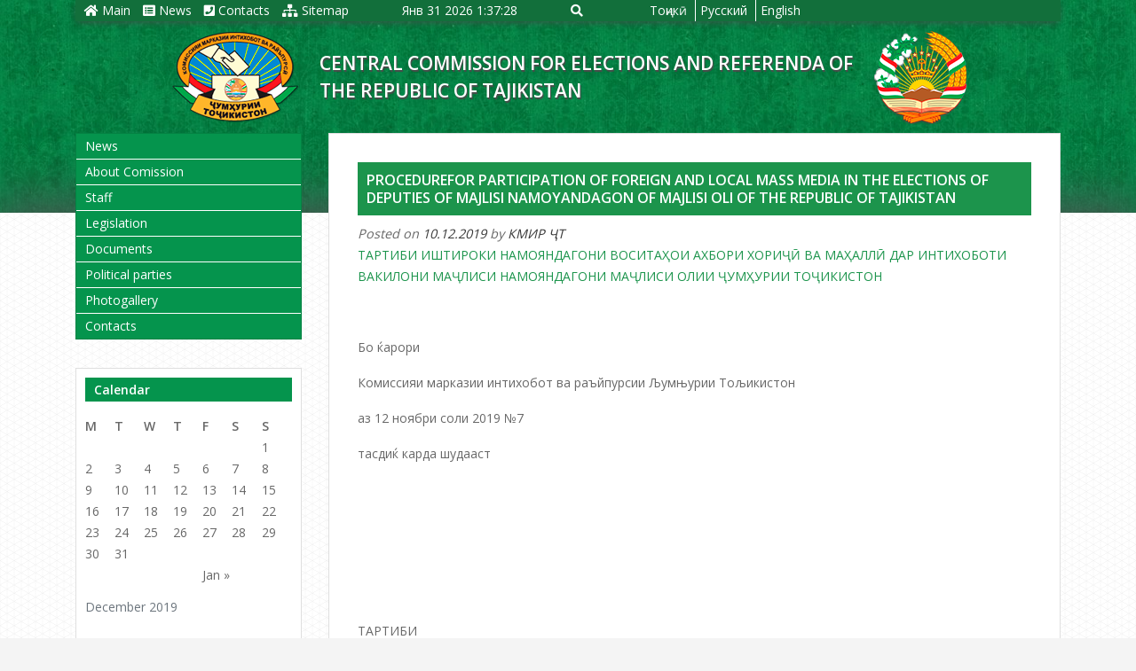

--- FILE ---
content_type: text/html; charset=UTF-8
request_url: http://kmir.tj/en/2019/12/10/tartibi-ishtiroki-namoyandagoni-vositahoi-ahbori-horiji-va-mahalli-dar-intihoboti-vakiloni-majlisi-namoyandagoni-majlisi-olii-jumhurii-tojikiston/
body_size: 15174
content:
<!doctype html>
<html lang="en-GB">
	<head>
				<meta charset="UTF-8">
		<meta name="viewport" content="width=device-width, initial-scale=1">
		<link rel="profile" href="http://gmpg.org/xfn/11">
				<title>PROCEDUREFOR PARTICIPATION OF FOREIGN AND LOCAL MASS MEDIA IN THE ELECTIONS OF DEPUTIES OF MAJLISI NAMOYANDAGON OF MAJLISI OLI OF THE REPUBLIC OF TAJIKISTAN &#8211; Central Commission for Elections and Referenda of the Republic of Tajikistan</title>
<link rel='dns-prefetch' href='//fonts.googleapis.com' />
<link rel='dns-prefetch' href='//s.w.org' />
<link rel="alternate" type="application/rss+xml" title="Central Commission for Elections and Referenda of the Republic of Tajikistan &raquo; Feed" href="http://kmir.tj/en/feed/" />
<link rel="alternate" type="application/rss+xml" title="Central Commission for Elections and Referenda of the Republic of Tajikistan &raquo; Comments Feed" href="http://kmir.tj/en/comments/feed/" />
<link rel="alternate" type="application/rss+xml" title="Central Commission for Elections and Referenda of the Republic of Tajikistan &raquo; PROCEDUREFOR PARTICIPATION OF FOREIGN AND LOCAL MASS MEDIA IN THE ELECTIONS OF DEPUTIES OF MAJLISI NAMOYANDAGON OF MAJLISI OLI OF THE REPUBLIC OF TAJIKISTAN Comments Feed" href="http://kmir.tj/en/2019/12/10/tartibi-ishtiroki-namoyandagoni-vositahoi-ahbori-horiji-va-mahalli-dar-intihoboti-vakiloni-majlisi-namoyandagoni-majlisi-olii-jumhurii-tojikiston/feed/" />
		<script type="text/javascript">
			window._wpemojiSettings = {"baseUrl":"https:\/\/s.w.org\/images\/core\/emoji\/11.2.0\/72x72\/","ext":".png","svgUrl":"https:\/\/s.w.org\/images\/core\/emoji\/11.2.0\/svg\/","svgExt":".svg","source":{"concatemoji":"http:\/\/kmir.tj\/wp-includes\/js\/wp-emoji-release.min.js?ver=5.1.19"}};
			!function(e,a,t){var n,r,o,i=a.createElement("canvas"),p=i.getContext&&i.getContext("2d");function s(e,t){var a=String.fromCharCode;p.clearRect(0,0,i.width,i.height),p.fillText(a.apply(this,e),0,0);e=i.toDataURL();return p.clearRect(0,0,i.width,i.height),p.fillText(a.apply(this,t),0,0),e===i.toDataURL()}function c(e){var t=a.createElement("script");t.src=e,t.defer=t.type="text/javascript",a.getElementsByTagName("head")[0].appendChild(t)}for(o=Array("flag","emoji"),t.supports={everything:!0,everythingExceptFlag:!0},r=0;r<o.length;r++)t.supports[o[r]]=function(e){if(!p||!p.fillText)return!1;switch(p.textBaseline="top",p.font="600 32px Arial",e){case"flag":return s([55356,56826,55356,56819],[55356,56826,8203,55356,56819])?!1:!s([55356,57332,56128,56423,56128,56418,56128,56421,56128,56430,56128,56423,56128,56447],[55356,57332,8203,56128,56423,8203,56128,56418,8203,56128,56421,8203,56128,56430,8203,56128,56423,8203,56128,56447]);case"emoji":return!s([55358,56760,9792,65039],[55358,56760,8203,9792,65039])}return!1}(o[r]),t.supports.everything=t.supports.everything&&t.supports[o[r]],"flag"!==o[r]&&(t.supports.everythingExceptFlag=t.supports.everythingExceptFlag&&t.supports[o[r]]);t.supports.everythingExceptFlag=t.supports.everythingExceptFlag&&!t.supports.flag,t.DOMReady=!1,t.readyCallback=function(){t.DOMReady=!0},t.supports.everything||(n=function(){t.readyCallback()},a.addEventListener?(a.addEventListener("DOMContentLoaded",n,!1),e.addEventListener("load",n,!1)):(e.attachEvent("onload",n),a.attachEvent("onreadystatechange",function(){"complete"===a.readyState&&t.readyCallback()})),(n=t.source||{}).concatemoji?c(n.concatemoji):n.wpemoji&&n.twemoji&&(c(n.twemoji),c(n.wpemoji)))}(window,document,window._wpemojiSettings);
		</script>
		<style type="text/css">
img.wp-smiley,
img.emoji {
	display: inline !important;
	border: none !important;
	box-shadow: none !important;
	height: 1em !important;
	width: 1em !important;
	margin: 0 .07em !important;
	vertical-align: -0.1em !important;
	background: none !important;
	padding: 0 !important;
}
</style>
	<link rel='stylesheet' id='wp-block-library-css'  href='http://kmir.tj/wp-includes/css/dist/block-library/style.min.css?ver=5.1.19' type='text/css' media='all' />
<link rel='stylesheet' id='augusta-fonts-css'  href='//fonts.googleapis.com/css?family=Open+Sans%3A400%2C600&#038;ver=5.1.19' type='text/css' media='all' />
<link rel='stylesheet' id='slicknavcss-css'  href='http://kmir.tj/public/themes/augusta/assets/css/slicknav.css?ver=v1.0.10' type='text/css' media='all' />
<link rel='stylesheet' id='font-awesome-5-css'  href='http://kmir.tj/public/themes/augusta/assets/css/fontawesome-all.css?ver=5.0.13' type='text/css' media='all' />
<link rel='stylesheet' id='bootstrap-4-css'  href='http://kmir.tj/public/themes/augusta/assets/css/bootstrap.css?ver=v4.1.1' type='text/css' media='all' />
<link rel='stylesheet' id='augusta-style-css'  href='http://kmir.tj/public/themes/augusta-child/style.css?ver=v1.0.0' type='text/css' media='all' />
<link rel='stylesheet' id='date-time-widget-styles-css'  href='http://kmir.tj/public/plugins/date-and-time-widget/css/widget.css?ver=5.1.19' type='text/css' media='all' />
<!--n2css--><script type='text/javascript' src='http://kmir.tj/wp-includes/js/jquery/jquery.js?ver=1.12.4'></script>
<script type='text/javascript' src='http://kmir.tj/wp-includes/js/jquery/jquery-migrate.min.js?ver=1.4.1'></script>
<script type='text/javascript' src='http://kmir.tj/public/themes/augusta-child/js/custom_script.js?ver=5.1.19'></script>
<script type='text/javascript' src='http://kmir.tj/public/plugins/date-and-time-widget/js/widget.js?ver=5.1.19'></script>
<link rel='https://api.w.org/' href='http://kmir.tj/wp-json/' />
<link rel="EditURI" type="application/rsd+xml" title="RSD" href="http://kmir.tj/xmlrpc.php?rsd" />
<link rel="wlwmanifest" type="application/wlwmanifest+xml" href="http://kmir.tj/wp-includes/wlwmanifest.xml" /> 
<link rel='next' title='PROCEDURE  FOR PARTICIPATION OF INTERNATIONAL OBSERVERS IN THE ELECTIONS OF DEPUTIES OF MAJLISI NAMOYANDAGON OF MAJLISI OLI OF THE REPUBLIC OF TAJIKISTAN' href='http://kmir.tj/en/2025/01/10/procedure-for-participation-of-international-observers-in-the-elections-of-deputies-of-majlisi-namoyandagon-of-majlisi-oli-of-the-republic-of-tajikistan/' />
<meta name="generator" content="WordPress 5.1.19" />
<link rel="canonical" href="http://kmir.tj/en/2019/12/10/tartibi-ishtiroki-namoyandagoni-vositahoi-ahbori-horiji-va-mahalli-dar-intihoboti-vakiloni-majlisi-namoyandagoni-majlisi-olii-jumhurii-tojikiston/" />
<link rel='shortlink' href='http://kmir.tj/?p=555' />
<link rel="alternate" type="application/json+oembed" href="http://kmir.tj/wp-json/oembed/1.0/embed?url=http%3A%2F%2Fkmir.tj%2Fen%2F2019%2F12%2F10%2Ftartibi-ishtiroki-namoyandagoni-vositahoi-ahbori-horiji-va-mahalli-dar-intihoboti-vakiloni-majlisi-namoyandagoni-majlisi-olii-jumhurii-tojikiston%2F" />
<link rel="alternate" type="text/xml+oembed" href="http://kmir.tj/wp-json/oembed/1.0/embed?url=http%3A%2F%2Fkmir.tj%2Fen%2F2019%2F12%2F10%2Ftartibi-ishtiroki-namoyandagoni-vositahoi-ahbori-horiji-va-mahalli-dar-intihoboti-vakiloni-majlisi-namoyandagoni-majlisi-olii-jumhurii-tojikiston%2F&#038;format=xml" />
<!-- Analytics by WP-Statistics v12.6 - https://wp-statistics.com/ -->
<link rel="pingback" href="http://kmir.tj/xmlrpc.php"><style type="text/css" id="custom-background-css">
body.custom-background { background-image: url("http://kmir.tj/public/uploads/theme/bg-pattern-light.png"); background-position: left top; background-size: auto; background-repeat: repeat; background-attachment: scroll; }
</style>
	<link rel="icon" href="http://kmir.tj/public/uploads/theme/kmir-logo-150x130.png" sizes="32x32" />
<link rel="icon" href="http://kmir.tj/public/uploads/theme/kmir-logo.png" sizes="192x192" />
<link rel="apple-touch-icon-precomposed" href="http://kmir.tj/public/uploads/theme/kmir-logo.png" />
<meta name="msapplication-TileImage" content="http://kmir.tj/public/uploads/theme/kmir-logo.png" />
	</head>

	<body class="post-template-default single single-post postid-555 single-format-standard custom-background wp-custom-logo locale-en-gb">
				<div id="page" class="site">

						
            <header id="masthead" class="site-header">
                <div class="container">
					<aside id="header-right" class="header-widget-area">
						<section id="nav_menu-8" class="widget widget_nav_menu"><div class="menu-footer-menu-en-container"><ul id="menu-footer-menu-en" class="menu"><li id="menu-item-442" class="menu-item menu-item-type-post_type menu-item-object-page menu-item-home menu-item-442"><a href="http://kmir.tj/en/main/"><i class="fa fa-home" aria-hidden="true"></i> Main</a></li>
<li id="menu-item-443" class="menu-item menu-item-type-post_type menu-item-object-page current_page_parent menu-item-443"><a href="http://kmir.tj/en/news/"><i class="fa fa-list-alt" aria-hidden="true"></i> News</a></li>
<li id="menu-item-441" class="menu-item menu-item-type-post_type menu-item-object-page menu-item-441"><a href="http://kmir.tj/en/contacts/"><i class="fa fa-phone-square" aria-hidden="true"></i> Contacts</a></li>
<li id="menu-item-444" class="menu-item menu-item-type-post_type menu-item-object-page menu-item-444"><a href="http://kmir.tj/en/sitemap/"><i class="fa fa-sitemap" aria-hidden="true"></i> Sitemap</a></li>
</ul></div></section><section id="date-time-2" class="widget widget_date_time"><!-- This file is used to markup the public-facing widget. -->
<div id="date-time" class="date-time" style="color: #ffffff;
  background-color: transparent;
  font-family: inherit;
  font-size: 14px;">
  <div class="date"></div>
  <div class="time"></div>
</div>

<script type="text/javascript">
  update('date-time-2',
    '24-hour-seconds',
    'medium',
	'en',);
</script></section><section id="search-2" class="widget widget_search"><i id="search-icon" class="fa fa-search" aria-hidden="true"></i>
<form role="search" method="get" class="searchform augusta-searchform" action="http://kmir.tj/en/">
	<input type="text" class="s form-control" name="s" placeholder="Search Here&hellip;" value="" >
</form>
</section><section id="polylang-2" class="widget widget_polylang"><ul>
	<li class="lang-item lang-item-2 lang-item-tj lang-item-first no-translation"><a lang="tj-TJ" hreflang="tj-TJ" href="http://kmir.tj/">Тоҷикӣ</a></li>
	<li class="lang-item lang-item-5 lang-item-ru no-translation"><a lang="ru-RU" hreflang="ru-RU" href="http://kmir.tj/ru/glavnaya/">Русский</a></li>
	<li class="lang-item lang-item-9 lang-item-en current-lang"><a lang="en-GB" hreflang="en-GB" href="http://kmir.tj/en/2019/12/10/tartibi-ishtiroki-namoyandagoni-vositahoi-ahbori-horiji-va-mahalli-dar-intihoboti-vakiloni-majlisi-namoyandagoni-majlisi-olii-jumhurii-tojikiston/">English</a></li>
</ul>
</section>					</aside><!-- #secondary -->
					
					<div class="site-branding">
						<div class="site-branding-inner">
							<a href="http://kmir.tj/en/main/" class="custom-logo-link" rel="home" itemprop="url"><img width="928" height="106" src="http://kmir.tj/public/uploads/theme/header-bg.png" class="custom-logo" alt="Central Commission for Elections and Referenda of the Republic of Tajikistan" itemprop="logo" srcset="http://kmir.tj/public/uploads/theme/header-bg.png 928w, http://kmir.tj/public/uploads/theme/header-bg-300x34.png 300w, http://kmir.tj/public/uploads/theme/header-bg-768x88.png 768w" sizes="(max-width: 928px) 100vw, 928px" /></a>								<h2 class="site-title"><a href="http://kmir.tj/en/main/" rel="home">Central Commission for Elections and Referenda of the Republic of Tajikistan</a></h2>
														</div>
					</div>
					<!-- .site-branding col-md-3 -->
                </div>
                <!-- /.container -->

            </header><!-- #masthead -->

            
			
			<div id="content" class="site-content">


<div class="container">
	<div class="row">
					<div id="primary" class="content-area col-md-9">
					<main id="main" class="site-main">

			
<article id="post-555" class="augusta-article post-555 post type-post status-publish format-standard hentry category-legal-normative-acts">

	
	
	<header class="entry-header">
		<h1 class="entry-title singular-title">PROCEDUREFOR PARTICIPATION OF FOREIGN AND LOCAL MASS MEDIA IN THE ELECTIONS OF DEPUTIES OF MAJLISI NAMOYANDAGON OF MAJLISI OLI OF THE REPUBLIC OF TAJIKISTAN</h1>			<div class="entry-meta">
				<span class="posted-on">Posted on <a href="http://kmir.tj/en/2019/12/10/tartibi-ishtiroki-namoyandagoni-vositahoi-ahbori-horiji-va-mahalli-dar-intihoboti-vakiloni-majlisi-namoyandagoni-majlisi-olii-jumhurii-tojikiston/" rel="bookmark"><time class="entry-date published" datetime="2019-12-10T16:38:20+05:00">10.12.2019</time><time class="updated" datetime="2019-12-10T16:39:39+05:00">10.12.2019</time></a></span><span class="byline"> by <span class="author vcard"><a class="url fn n" href="http://kmir.tj/en/author/kumita/">КМИР ҶТ</a></span></span>			</div><!-- .entry-meta -->
			</header><!-- .entry-header -->

			<div class="entry-content">
			<p><a href="http://kmir.tj/public/uploads/2019/12/TARTIB-VAO.doc">ТАРТИБИ ИШТИРОКИ НАМОЯНДАГОНИ ВОСИТАҲОИ АХБОРИ ХОРИҶӢ ВА МАҲАЛЛӢ ДАР ИНТИХОБОТИ ВАКИЛОНИ МАҶЛИСИ НАМОЯНДАГОНИ МАҶЛИСИ ОЛИИ ҶУМҲУРИИ ТОҶИКИСТОН</a></p>
<p>&nbsp;</p>
<p>Бо ќарори</p>
<p>Комиссияи марказии интихобот ва раъйпурсии Љумњурии Тољикистон</p>
<p>аз 12 ноябри соли 2019 №7</p>
<p>тасдиќ карда шудааст</p>
<p>&nbsp;</p>
<p><strong> </strong></p>
<p><strong> </strong></p>
<p><strong> </strong></p>
<p>ТАРТИБИ</p>
<p>ИШТИРОКИ НАМОЯНДАГОНИ ВОСИТАЊОИ АХБОРИ ХОРИЉЇ</p>
<p>ВА МАЊАЛЛЇ ДАР ИНТИХОБОТИ ВАКИЛОНИ МАЉЛИСИ НАМОЯНДАГОНИ МАЉЛИСИ ОЛИИ ЉУМЊУРИИ ТОЉИКИСТОН</p>
<p>&nbsp;</p>
<p>&nbsp;</p>
<ol>
<li>I. МУЌАРРАРОТИ УМУМЇ</li>
<li>Тартиби иштироки намояндагони воситањои ахбори хориљї ва мањаллї дар интихоботи вакилони Маљлиси намояндагони Маљлиси Олии Љумњурии Тољикистон (минбаъд – њамин Тартиб) мутобиќи моддањои 8 ва 12 Ќонуни конститутсионии Љумњурии Тољикистон «Дар бораи интихоботи Маљлиси Олии Љумњурии Тољикистон», ќонунњои Љумњурии Тољикистон «Дар бораи матбуоти даврї ва дигар воситањои ахбори омма», «Дар бораи телевизион ва радиошунавонї», бо назардошти талаботи Конвенсия «Дар бораи стандартњои интихоботи демократї, њуќуќ ва озодињои интихоботї дар давлатњои иштирокчии Иттињоди Давлатњои Мустаќил», ки бо Ќарори Маљлиси намояндагони Маљлиси Олии Љумњурии Тољикистон аз 8 октябри соли 2003, № 918 ба тасвиб расидааст ва Њуљљати љаласаи Копенњаген оид ба омилњои инсонии Шўрои амният ва њамкорї дар Аврупо (ШАЊА), ки 29 июни соли 1990 ќабул шудааст, тањия гардида, тартиби иштироки намояндагони воситањои ахбори хориљї ва мањаллиро дар интихоботи вакилони Маљлиси намояндагони Маљлиси Олии Љумњурии Тољикистон муќаррар мекунад.</li>
<li>Намояндагони воситањои ахбори хориљї ва мањаллї фаъолияти худро љињати расонидани иттилоот ба ањолї дар бораи интихоботи вакилони Маљлиси намояндагони Маљлиси Олии Љумњурии Тољикистон дар доираи Конститутсияи Љумњурии Тољикистон, ќонунгузории Љумњурии Тољикистон, дигар санадњои њуќуќии байналмилалие, ки Љумњурии Тољикистон онњоро эътироф кардааст ва њамин Тартиб анљом медињанд.</li>
<li>Намояндагони воситањои ахбори хориљї ва мањаллї дар интихоботи вакилони Маљлиси намояндагони Маљлиси Олии Љумњурии Тољикистон уњдадоранд, ки Конститутсияи Љумњурии Тољикистон ва дигар санадњои меъёрии њуќуќии Љумњурии Тољикистонро эњтиром ва риоя намоянд.</li>
</ol>
<p>&nbsp;</p>
<ol>
<li>II. БАЌАЙДГИРИИ НАМОЯНДАГОНИ ВОСИТАЊОИ АХБОРИ</li>
</ol>
<p>ХОРИЉЇ ВА МАЊАЛЛЇ ДАР ИНТИХОБОТИ ВАКИЛОНИ МАЉЛИСИ НАМОЯНДАГОНИ МАЉЛИСИ ОЛИИ ЉУМЊУРИИ</p>
<p>ТОЉИКИСТОН</p>
<ol start="4">
<li>Намояндагони воситањои ахбори хориљї барои амалӣ намудани фаъолият дар раванди интихобот бояд њуљљатњои зеринро барои баќайдгирї ба Комиссияи марказии интихобот ва раъйпурсии Љумњурии Тољикистон пешнињод намоянд:</li>
</ol>
<p>&#8211; мактуби намояндагии воситањои ахбори хориљї дар Љумњурии Тољикистон;</p>
<p>&#8211; нусхаи шиноснома ва шањодатномаи намояндаи воситаи ахбори хориљї;</p>
<p>&#8211; нусхаи њуљљате, ки дар Љумњурии Тољикистон аккредитатсия шудани воситаи ахбори хориљї ва намояндагони онро тасдиќ мекунад.</p>
<ol start="5">
<li>Намояндагони воситањои ахбори мањаллї барои амалӣ намудани фаъолият дар раванди интихобот бояд њуљљатњои зеринро барои баќайдгирї ба Комиссияи марказии интихобот ва раъйпурсии Љумњурии Тољикистон ва комиссияњои њавзавии интихобот оид ба интихоботи вакилони Маљлиси намояндагони Маљлиси Олии Љумњурии Тољикистон пешнињод намоянд:</li>
</ol>
<p>&#8211; дархости воситаи ахбори мањаллї;</p>
<p>&#8211; нусхаи њуљљати тасдиќкунандаи шахсият ва шањодатномаи намояндаи воситаи ахбори мањаллї;</p>
<p>&#8211; нусхаи иљозатномаи маќомоти ваколатдори давлатї, ки барои фаъолият кардани воситаи ахбори мањаллї дода шудааст.</p>
<ol start="6">
<li>Воситаи ахбори мањаллии љумњуриявї њуљљатњоро барои баќайдгирии намояндагони худ ба Комиссияи марказии интихобот ва раъйпурсии Љумњурии Тољикистон ва воситаи ахбори мањаллии дар вилоят ва шањру ноњияњо фаъолиятбаранда њуљчатњоро барои баќайдгирии намояндаи худ ба комиссияњои њавзавии интихобот оид ба интихоботи вакилони Маљлиси намояндагони Маљлиси Олии Љумњурии Тољикистон пешнињод менамоянд.</li>
<li>Аз рўи натиљаи санљиши њуљљатњои пешнињодгардида ба намояндагони воситаи ахбори хориљї ва мањаллї шањодатномаи шакли муќаррарнамудаи Комиссияи марказии интихобот ва раъйпурсии Љумњурии Тољикистон дода мешавад.</li>
</ol>
<p><strong> </strong></p>
<p>III. ФАЪОЛИЯТИ НАМОЯНДАГОНИ ВОСИТАЊОИ АХБОРИ ХОРИЉЇ ВА МАЊАЛЛЇ ДАР ИНТИХОБОТИ ВАКИЛОНИ МАЉЛИСИ НАМОЯНДАГОНИ МАЉЛИСИ ОЛИИ ЉУМЊУРИИ ТОЉИКИСТОН</p>
<ol start="8">
<li>Дар воситањои ахбори омма интишори маълумоти дорои сирри давлатї ё сирри дигари бо ќонун њифзшаванда, маълумоти бардурўѓ, ки шаъну эътибори номзад ба вакилии Маљлиси намояндагони Маљлиси Олии Љумњурии Тољикистонро паст мезанад, манъ аст.</li>
<li>Дахолати намояндагони воситањои ахбори омма ба кори комиссияњои интихоботї оид ба интихоботи вакилони Маљлиси намояндагони Маљлиси Олии Љумњурии Тољикистон манъ аст.</li>
<li>Бо талаби аъзои комиссияи интихоботї оид ба интихоботи вакилони Маљлиси намояндагони Маљлиси Олии Љумњурии Тољикистон намояндагони воситањои ахбори омма њуљљати тасдиќкунандаи шахсият ва намояндагиашонро аз воситањои ахбори омма пешнињод менамоянд.</li>
<li>Намояндагони воситањои ахбори омма њуќуќ доранд:</li>
</ol>
<p>&#8211; дар љаласањои Комиссияи марказии интихобот ва раъйпурсии Љумњурии Тољикистон, комиссияњои интихоботї оид ба интихоботи вакилони Маљлиси намояндагони Маљлиси Олии Љумњурии Тољикистон иштирок намуда, инъикоси фаъолияти онњоро таъмин созанд;</p>
<p>&#8211; дар маъракањои оммавии таблиѓотї иштирок карда, љараёни гузаронидани онњоро дар воситањои ахбори омма инъикос намоянд;</p>
<p>&#8211; дар участкањои интихоботї, бинои овоздињї, аз љумла њангоми овоздињї, њисоби овозњои интихобкунандагон, муќаррар намудани натиљањои овоздињї ва интихобот њузур дошта бошанд;</p>
<p>&#8211; бо натиљаи баррасии арзу шикоятњо вобаста ба вайрон кардани ќонунгузории интихобот шинос шаванд;</p>
<p>&#8211; ба намояндагони комиссияњои интихобот, бе дахолат ба кори онњо, оид ба мушоњидањои худ иттилоъ дињанд;</p>
<p>&#8211; баъди ба анљом расидани овоздињї аќидаи худро оид ба омодагї ва баргузории интихобот ошкоро изњор намоянд.</p>
<ol start="12">
<li>Намояндагони воситањои ахбори омма њуќуќ надоранд:</li>
</ol>
<p>&#8211; њангоме ки интихобкунандагон дар бюллетенњои интихоботї ќайдњои худро мегузоранд, дар њуљраи овоздињї њозир бошанд;</p>
<p>&#8211; дар рўзи интихобот ба интихобкунандагон таъсир расонанд, ягон хел мавод ё адабиёти таблиѓотиро пањн намоянд;</p>
<p>&#8211; дар љараёни баргузории овоздињї нисбат ба њизбњои сиёсї, номзадњо ба вакилии Маљлиси намояндагони Маљлиси Олии Љумњурии Тољикистон афзалиятеро баён намоянд;</p>
<p>&#8211; аз интихобкунандагон ба тарафдории кї овоз додани онњоро пурсанд;</p>
<p>&#8211; ба интихобкунандагон бюллетенњои  интихоботиро супоранд;</p>
<p>&#8211; бо хоњиши интихобкунанда барои гирифтани бюллетен имзо гузоранд;</p>
<p>&#8211; амале содир намоянд, ки махфї будани овоздињиро халалдор созад;</p>
<p>&#8211; дар њисоби бюллетенњо, ки аз тарафи аъзои комиссияи участкавии интихобот анљом дода мешавад, бевосита иштирок намоянд;</p>
<p>&#8211; амале содир намоянд, ки ба кори комиссияи интихоботї монеъ шавад;</p>
<p>&#8211; дар ќабули ќарори комиссияи дахлдори интихоботї иштирок намоянд.</p>
<p><strong> </strong></p>
<p>&nbsp;</p>
<ol>
<li>IV. МУЌАРРАРОТИ ХОТИМАВЇ</li>
<li>Њангоми гузаронидани фаъолияти таблиѓотї суиистифода аз озодии сухан ва озодии воситањои ахбори омма, аз љумла даъвати зўран ба даст овардани њокимият, зўран таѓйир додани сохти конститутсионї ва вайрон кардани тамомияти арзии давлат, даъватњои ба таблиѓи љанг нигаронидашуда, амалњои дигари террористї ё зўроварї, ки њисси бадбинии иљтимої, нажодї, миллї, этникї ва диниро ба миён меоранд, манъ аст.</li>
</ol>
<p><strong> </strong></p>
<p><strong> </strong></p>
<p><strong> </strong></p>
<p><strong> </strong></p>
<p><strong> </strong></p>
<p><strong> </strong></p>
<p><strong> </strong></p>
<p><strong> </strong></p>
<p><strong> </strong></p>
<p><strong> </strong></p>
<p><strong> </strong></p>
<p><strong> </strong></p>
<p><strong> </strong></p>
<p><strong> </strong></p>
<p><strong> </strong></p>
<p><strong> </strong></p>
<p><strong> </strong></p>
<p><strong> </strong></p>
<p><strong> </strong></p>
<p><strong> </strong></p>
<p><strong> </strong></p>
<p><strong> </strong></p>
<p><strong> </strong></p>
<p><strong> </strong></p>
<p><strong> </strong></p>
<p><strong> </strong></p>
<p><strong> </strong></p>
<p><strong> </strong></p>
<p><strong> </strong></p>
<p><strong> </strong></p>
<p><strong> </strong></p>
<p><strong> </strong></p>
<p><strong> </strong></p>
<p><strong> </strong></p>
<p><strong> </strong></p>
<p><strong> </strong></p>
<p><strong> </strong></p>
<p><strong> </strong></p>
<p>Утвержден</p>
<p>постановлением Центральной комиссии по выборам и референдумам  Республики Таджикистан</p>
<p>от 12 ноября 2019 года № 7</p>
<p>&nbsp;</p>
<p>&nbsp;</p>
<p>ПОРЯДОК</p>
<p>УЧАСТИЯ ПРЕДСТАВИТЕЛЕЙ ЗАРУБЕЖНЫХ И МЕСТНЫХ СРЕДСТВ  МАССОВОЙ  ИНФОРМАЦИИ НА ВЫБОРАХ ДЕПУТАТОВ МАДЖЛИСИ НАМОЯНДАГОН МАДЖЛИСИ ОЛИ РЕСПУБЛИКИ ТАДЖИКИСТАН</p>
<p>&nbsp;</p>
<ol>
<li>I. ОБЩИЕ ПОЛОЖЕНИЯ</li>
<li>Порядок участия представителей зарубежных и местных средств массовой информации на выборах депутатов Маджлиси намояндагон Маджлиси Оли Республики Таджикистан (далее – настоящий Порядок) составлен в соответствии со статьями 8 и 12 Конституционного закона Республики Таджикистан «О выборах Маджлиси Оли Республики Таджикистан», законами Республики Таджикистан «О периодической печати и других средствах массовой информации», «О телевидении и радиовещании», с учетом требований Конвенции «О стандартах демократических выборов, избирательных прав и свобод в государствах-участниках Содружества Независимых Государств», ратифицированной Постановлением Маджлиси намояндагон Маджлиси Оли Республики Таджикистан от 8 октября 2003 года, № 918 и Документа Копенгагенского совещания по человеческим измерениям Совета по безопасности и сотрудничеству в Европе (СБСЕ), принятого 29 июня 1990 года, и устанавливает порядок участия представителей зарубежных и местных средств массовой информации на выборах депутатов Маджлиси намояндагон Маджлиси Оли Республики Таджикистан.</li>
<li>Представители зарубежных и местных средств массовой информации осуществляют свою деятельность по информированию населения о выборах депутатов Маджлиси намояндагон Маджлиси Оли Республики Таджикистан в рамках Конституции Республики Таджикистан, законодательства Республики Таджикистан, других международных правовых актов, признанных Республикой Таджикистан и настоящего Порядка.</li>
<li>Представители зарубежных и местных средств массовой информации на выборах депутатов Маджлиси намояндагон Маджлиси Оли Республики Таджикистан обязаны уважать и соблюдать Конституцию Республики Таджикистан и другие нормативные правовые акты Республики Таджикистан.</li>
</ol>
<p>&nbsp;</p>
<ol>
<li>II. РЕГИСТРАЦИЯ ПРЕДСТАВИТЕЛЕЙ ЗАРУБЕЖНЫХ И МЕСТНЫХ СРЕДСТВ ИНФОРМАЦИИ НА ВЫБОРАХ</li>
</ol>
<p>ДЕПУТАТОВ  МАДЖЛИСИ НАМОЯНДАГОН МАДЖЛИСИ</p>
<p>ОЛИ  РЕСПУБЛИКИ ТАДЖИКИСТАН</p>
<ol start="4">
<li>Представители зарубежных средств информации для осуществления деятельности в процессе выборов должны представить Центральной комиссии по выборам и референдумам Республики Таджикистан следующие документы:</li>
</ol>
<p>&#8211; письмо представительства зарубежных средств массовой информации в Республике Таджикистан;</p>
<p>&#8211; копию паспорта и удостоверения представителя зарубежного средства информации;</p>
<p>&#8211; копию документа, подтверждающего аккредитацию зарубежного средства информации и его представителей.</p>
<ol start="5">
<li>Представители местных средств информации для осуществления деятельности в процессе выборов должны представить в Центральную комиссию по выборам и референдумам Республики Таджикистан и в окружные избирательные комиссии по выборам депутатов Маджлиси намояндагон Маджлиси Оли Республики Таджикистан следующие документы:</li>
</ol>
<p>&#8211; заявку местного средства информации;</p>
<p>&#8211; копию документа, подтверждающего личность, и удостоверения представителя местного средства информации;</p>
<p>&#8211; копию лицензии уполномоченного государственного органа, выданной для функционирования местного средства информации.</p>
<ol start="6">
<li>Республиканское средство массовой информации представляет документы для регистрации своих представителей в Центральную комиссию по выборам и референдумам Республики Таджикистан, а местные средства массовой информации, функционирующие в областях, городах и районах, представляют документы для регистрации своих представителей в окружные избирательные комиссии по выборам депутатов Маджлиси намояндагон Маджлиси Оли Республики Таджикистан.</li>
<li>По результатам проверки представленных документов представителям зарубежных и местных средств массовой информации выдаётся удостоверение установленной Центральной комиссией по выборам и референдумам Республики Таджикистан формы.</li>
</ol>
<p>&nbsp;</p>
<p>III. ДЕЯТЕЛЬНОСТЬ ПРЕДСТАВИТЕЛЕЙ ЗАРУБЕЖНЫХ И МЕСТНЫХ СРЕДСТВ ИНФОРМАЦИИ НА ВЫБОРАХ ДЕПУТАТОВ МАДЖЛИСИ НАМОЯНДАГОН МАДЖЛИСИ ОЛИ РЕСПУБЛИКИ ТАДЖИКИСТАН</p>
<ol start="8">
<li>Запрещается распространение в средствах массовой информации сведений, содержащих государственную тайну или иную охраняемую законом тайну, неверных сведений, порочащих честь и достоинство кандидатов в депутаты Маджлиси намояндагон Маджлиси Оли Республики Таджикистан.</li>
<li>Запрещается вмешательство представителей средств массовой информации в работу избирательных комиссий по выборам депутатов Маджлиси намояндагон Маджлиси Оли Республики Таджикистан.</li>
<li>По требованию членов избирательной комиссии по выборам депутатов Маджлиси намояндагон Маджлиси Оли Республики Таджикистан представители средств массовой информации предъявляют документ, удостоверяющий их личность и представительства от средств массовой информации.</li>
<li>Представители средств массовой информации имеют право:</li>
</ol>
<p>&#8211; присутствовать на заседаниях Центральной комиссии по выборам и референдумам Республики Таджикистан, избирательных комиссий по выборам депутатов Маджлиси намояндагон Маджлиси Оли Республики Таджикистан и обеспечить отражение их деятельности;</p>
<p>&#8211; присутствовать на публичных агитационных мероприятиях, освещать в средствах массовой информации ход их проведения;</p>
<p>&#8211; присутствовать в избирательных участках и помещениях для голосования, в том числе при голосовании, подсчете голосов избирателей,  определении  итогов голосования и выборов;</p>
<p>&#8211; ознакомиться с результатами рассмотрения жалоб и заявлений относительно нарушения избирательного законодательства;</p>
<p>&#8211; информировать представителей избирательных комиссий о своих наблюдениях, не вмешиваясь в их работу;</p>
<p>&#8211; свободно высказывать своё мнение о подготовке и проведении выборов после завершения голосования.</p>
<ol start="12">
<li>Представители средств массовой информации не имеют права:</li>
</ol>
<p>&#8211; находиться в кабине для голосования во время внесения избирателем отметок в избирательные бюллетени;</p>
<p>&#8211; в день выборов воздействовать на избирателей, распространять любую пропагандистскую продукцию или литературу;</p>
<p>&#8211; заявлять о преимуществе политических партий, кандидатов в депутаты Маджлиси намояндагон Маджлиси Оли Республики Таджикистан в процессе проведения голосования;</p>
<p>&#8211; спрашивать у избирателей за кого они будут голосовать;</p>
<p>&#8211; выдавать избирателям бюллетени голосования;</p>
<p>&#8211; расписываться по просьбе избирателя при получении бюллетеня;</p>
<p>&#8211; совершать какое-либо действие, мешающее тайне голосования;</p>
<p>&#8211; участвовать непосредственно в подсчете бюллетеней, производимом членами избирательной комиссии;</p>
<p>&#8211; совершать какое-либо действие, препятствующее работе избирательной комиссии;</p>
<p>&#8211; участвовать при принятии решения соответствующей избирательной комиссией.</p>
<p>&nbsp;</p>
<p><strong> </strong></p>
<ol>
<li>IV. ЗАКЛЮЧИТЕЛЬНЫЕ УСТАНОВКИ</li>
<li>При ведении агитационной деятельности запрещается злоупотребление свободой слова и свободой средств массовой информации, в том числе призыв к насильственному захвату власти, насильственному изменению конституционного строя и нарушению территориальной целостности государства, призывы, направленные на пропаганду войны, других террористических или насильственных действий, порождающих социальную, расовую, национальную, этническую и религиозную ненависть.</li>
</ol>
<p>&nbsp;</p>
<p><strong> </strong></p>
<p><strong> </strong></p>
<p><strong> </strong></p>
<p><strong> </strong></p>
<p><strong> </strong></p>
<p><strong> </strong></p>
<p><strong> </strong></p>
<p><strong> </strong></p>
<p><strong> </strong></p>
<p><strong> </strong></p>
<p><strong> </strong></p>
<p><strong> </strong></p>
<p><strong> </strong></p>
<p><strong> </strong></p>
<p><strong> </strong></p>
<p><strong> </strong></p>
<p><strong> </strong></p>
<p><strong> </strong></p>
<p><strong> </strong></p>
<p><strong> </strong></p>
<p><strong> </strong></p>
<p><strong> </strong></p>
<p><strong> </strong></p>
<p><strong> </strong></p>
<p><strong> </strong></p>
<p><strong> </strong></p>
<p><strong> </strong></p>
<p><strong> </strong></p>
<p><strong> </strong></p>
<p><strong> </strong></p>
<p><strong> </strong></p>
<p><strong> </strong></p>
<p><strong> </strong></p>
<p><strong> </strong></p>
<p><strong> </strong></p>
<p><strong> </strong></p>
<p>Approved by the Decision №7 of the Central Commission for Elections and Referenda of the Republic of Tajikistan</p>
<p>November 12, 2019</p>
<p>&nbsp;</p>
<p>&nbsp;</p>
<p>PROCEDURE</p>
<p>FOR PARTICIPATION OF FOREIGN AND LOCAL MASS MEDIA IN THE ELECTIONS OF DEPUTIES OF MAJLISI NAMOYANDAGON OF MAJLISI OLI OF THE REPUBLIC OF TAJIKISTAN</p>
<p>&nbsp;</p>
<p>&nbsp;</p>
<p>&nbsp;</p>
<ol>
<li>GENERAL PROVISIONS</li>
<li>ThisProcedure for Participation of Foreign and Local Mass Media in the Elections of Deputies of Majlisi Namoyandagon of Majlisi Oli of the Republic of Tajikistan (hereinafter referred to as – This Procedure) is designedin accordance with Articles8 and12 of the ConstitutionalLaw of the Republicof Tajikistan “On the elections of Majlisi Oli of theRepublic of Tajikistan”, the laws of the Republicof Tajikistan “On the Press and Other Mass Media,” “On Television and Radio”, subject to the requirementsof the Convention“OnStandards of DemocraticElections, Electoral Rightsand Freedomsin the member statesof the Commonwealthof Independent States”, ratified by Resolution №918 ofMajlisi Namoyandagon Majlisi Oliof the Republicof Tajikistan onOctober 8, 2003, andDocument of the CopenhagenMeeting on the Human Dimensionsof the Councilfor Security and Cooperation in Europe(CSCE) adopted on June 29, 1990, and establishes a procedure for the participationof the mediain the electionsof Majlisi Namoyandagon of Majlisi Oli of the Republic of Tajikistan.</li>
<li>The mass information and telecommunications media are called upon to keep the population informed about the elections of Majlisi Namoyandagon of Majlisi Oli of the Republic of Tajikistan within the framework of the constitution of the Republic of Tajikistan, laws of the Republic of Tajikistan, other international documents ratified by the Republic of Tajikistan and this Procedure.</li>
<li>Representatives of foreign and local mass media shall respect and abide by the Constitution of the Republic of Tajikistan and other normative legal acts of the Republic of Tajikistan.</li>
</ol>
<p>&nbsp;</p>
<p>&nbsp;</p>
<p>&nbsp;</p>
<p>&nbsp;</p>
<p>&nbsp;</p>
<p>&nbsp;</p>
<ol>
<li>ACCREDITATION OF REPRESENTATIVES OF FOREIGN</li>
</ol>
<p>AND LOCAL MASS MEDIA IN THE ELECTIONS OF DEPUTIES</p>
<p>OF MAJLISI NAMOYANDAGON OF MAJLISI OLI OF THE</p>
<p>REPUBLIC OF TAJIKISTAN</p>
<ol start="4">
<li>Representatives of foreign and local mass media shall submit the following documents to the Central Commission for Elections and Referenda of the Republic of Tajikistan to carry out their activity during the elections:</li>
</ol>
<p>&#8211; The letter of the representative office of the foreign mass media in the Republic of Tajikistan;</p>
<p>&#8211; A copy of passport and identification document of the foreign mass media;</p>
<p>&#8211; A copy of the document certifying accreditation of the foreign mass media and its representatives.</p>
<ol start="5">
<li>The representatives of local mass media shall submit the following documents to the Central Commission for Elections and Referenda and District Election Commissions for elections of deputies of Majlisi Namoyandagon of Majlisi Oli of the Republic of Tajikistan:</li>
</ol>
<p>&#8211; application of the local mass media;</p>
<p>&#8211; A copy of the identification document and identification document of a representative of the local mass media;</p>
<p>&#8211; A copy of the license of the authorized government agency issued to the local mass media to function.</p>
<ol start="6">
<li>The republican mass media submits the documents for accreditation of its representatives to the Central Commission for Elections and Referenda of the Republic of Tajikistan and the local mass media working in regions, cities and districts submit documents for accreditation of their representatives to District Election Commissions for elections of deputies of Majlisi Namoyandagon of Majlisi Oli of the Republic of Tajikistan.</li>
<li>After the verification of submitted documents, accreditation cards whose form is determined by the Central Commission for Elections and Referenda of the Republic of Tajikistan, are given to the representatives of foreign and local mass media.</li>
</ol>
<p>&nbsp;</p>
<p>III. ACTIVITY OF REPRESENTATIVES OF FOREIGN AND LOCAL MASS MEDIA IN THE ELECTIONS OF THE DEPUTIES OF MAJLISI NAMOYANDAGON OF MAJLISI OLI OF THE REPUBLIC OF TAJIKISTAN</p>
<ol start="8">
<li>Dissemination of information containing state secret or other secrets protected by law and false information discrediting the honor and dignity of a candidate for Majlisi Namoyandagon of Majlisi Oli of the Republic of Tajikistan is prohibited.</li>
<li>Media representatives shall not interfere in the activity of the election commissions in the elections of Majlisi Namoyandagon of Majlisi Oli of the Republic of Tajikistan.</li>
<li>A media representative presents identification document and document on media representation s/he works for, at the request of members of the Election Commission for the elections of Majlisi Namoyandagon of Majlisi Oli of the Republic of Tajikistan.</li>
</ol>
<p>&nbsp;</p>
<ol start="11">
<li>Media representatives have the right:</li>
</ol>
<p>&#8211;  to attend the meetings of the Central Commission for Elections and Referenda of the Republic of Tajikistan, District and Precinct Election Commissions ensuring publicity and openness of their activity;</p>
<p>&#8211;  to attend public campaigning events and cover them in the mass media;</p>
<p>&#8211;  to freely visit all election precincts and polling stations, including at the voting, vote counting, establishment of voting returns and election results;</p>
<p>&#8211; to acquaint themselves with the results of adjudication of complaints (applications) and grievances relating to violation of election laws;</p>
<p>&#8211; to inform members of election commissions on their observations, without interfering in their work;</p>
<p>&#8211; to freely express their opinion about the preparation and conduct of election after the end of voting;</p>
<ol start="12">
<li>Mass media representatives do not have the right:</li>
</ol>
<p>&#8211; to be in the voting booth while a voter is making marks on the ballot papers;</p>
<p>&#8211; to influence voters and/or distribute any propaganda materials or publications on the election day;</p>
<p>&#8211; to claim about the superiority of political parties, candidates for Majlisi Namoyandagon of Majlisi Oli of the Republic of Tajikistan during the voting process;</p>
<p>&#8211; to ask voters whom they would vote for;</p>
<p>&#8211; to issue ballot papers to voters;</p>
<p>&#8211; to sign at the request of the voter when receiving the ballot;</p>
<p>&#8211; to take any action that interferes with secret ballot;</p>
<p>&#8211; to participate directly in the counting of ballots carried out by members of the election commission;</p>
<p>&#8211; to take any action impeding the activity of the election commission;</p>
<p>&#8211; to participate in relevant election commission decision making process.</p>
<p><strong> </strong></p>
<p>IV.FINAL PROVISIONS</p>
<p>It is prohibited during the campaign activities to misuse the freedom of speech and mass media to call for the seizure of power or change of constitutional order by use of force and violation of the integrity of the state, to call for waging war, terrorist acts or violent acts that cause social, racial, national, ethnic and religious hatred.</p>
<p>&nbsp;</p>
<p>&nbsp;</p>
<p>&nbsp;</p>
		</div><!-- .entry-content -->
	
	<footer class="entry-footer">
		<span class="cat-links">Posted in <a href="http://kmir.tj/en/category/legal-normative-acts/" rel="category tag">Legal normative acts</a></span>	</footer><!-- .entry-footer -->
</article><!-- #post-555 -->

	<nav class="navigation post-navigation" role="navigation">
		<h2 class="screen-reader-text">Post navigation</h2>
		<div class="nav-links"><div class="nav-next"><a href="http://kmir.tj/en/2025/01/10/procedure-for-participation-of-international-observers-in-the-elections-of-deputies-of-majlisi-namoyandagon-of-majlisi-oli-of-the-republic-of-tajikistan/" rel="next">PROCEDURE  FOR PARTICIPATION OF INTERNATIONAL OBSERVERS IN THE ELECTIONS OF DEPUTIES OF MAJLISI NAMOYANDAGON OF MAJLISI OLI OF THE REPUBLIC OF TAJIKISTAN</a></div></div>
	</nav>
<div id="comments" class="comments-area">

	
	<div class="row justify-content-center">
		<div class="col-md-12">
							<div id="respond" class="comment-respond">
		<h5 id="reply-title" class="comment-reply-title">Leave a Reply <small><a rel="nofollow" id="cancel-comment-reply-link" href="/en/2019/12/10/tartibi-ishtiroki-namoyandagoni-vositahoi-ahbori-horiji-va-mahalli-dar-intihoboti-vakiloni-majlisi-namoyandagoni-majlisi-olii-jumhurii-tojikiston/#respond" style="display:none;">Cancel reply</a></small></h5>			<form action="http://kmir.tj/wp-comments-post.php" method="post" id="commentform" class="comment-form" novalidate>
				<p class="comment-notes"><span id="email-notes">Your e-mail address will not be published.</span> Required fields are marked <span class="required">*</span></p><p class="comment-form-comment"><label for="comment">Comment</label> <textarea id="comment" name="comment" cols="45" rows="8" maxlength="65525" required="required"></textarea></p><p class="comment-form-author"><label for="author">Name <span class="required">*</span></label> <input id="author" name="author" type="text" value="" size="30" maxlength="245" required='required' /></p>
<p class="comment-form-email"><label for="email">Email <span class="required">*</span></label> <input id="email" name="email" type="email" value="" size="30" maxlength="100" aria-describedby="email-notes" required='required' /></p>
<p class="comment-form-url"><label for="url">Website</label> <input id="url" name="url" type="url" value="" size="30" maxlength="200" /></p>
<script type="text/javascript" language="javascript">
	var loadingImg = new Image();
	loadingImg.src='http://kmir.tj/public/plugins/flexible-captcha/images/ajax-loader.gif';
	function FC_regenerate_captcha_7cf798988f88ef68a3c3fd0057063f8c() {
		var dims = new Array(jQuery('#FC_captcha_image_7cf798988f88ef68a3c3fd0057063f8c').attr('width'), jQuery('#FC_captcha_image_7cf798988f88ef68a3c3fd0057063f8c').attr('height'));
		jQuery('#FC_captcha_image_7cf798988f88ef68a3c3fd0057063f8c').css('width', dims[0]);
		jQuery('#FC_captcha_image_7cf798988f88ef68a3c3fd0057063f8c').css('height', dims[1]);
		jQuery('#FC_captcha_image_7cf798988f88ef68a3c3fd0057063f8c').attr('src', loadingImg.src);
		jQuery('#FC_captcha_image_7cf798988f88ef68a3c3fd0057063f8c').attr('src', 'http://kmir.tj?FC_captcha_request=bb1cb9815f0b2e9b3437009ff94de339&rs='+new Date().getTime()+'&cwidth=150&cheight=30&uniqueID=7cf798988f88ef68a3c3fd0057063f8c');
		
	}
	jQuery(function() {
		jQuery('#FC_image_refresh_7cf798988f88ef68a3c3fd0057063f8c').click(function(e) {
			FC_regenerate_captcha_7cf798988f88ef68a3c3fd0057063f8c();
			e.preventDefault();
		});

		jQuery('#FC_captcha_input_7cf798988f88ef68a3c3fd0057063f8c').attr('autocomplete', 'off');
	});
</script>
<div id="FC_captcha_input_label_7cf798988f88ef68a3c3fd0057063f8c ">Enter the text from the image below</div>
<div class="FC_captcha_input_container" id="FC_captcha_input_container_7cf798988f88ef68a3c3fd0057063f8c">
  <input type="text" name="FC_captcha_input" id="FC_captcha_input_7cf798988f88ef68a3c3fd0057063f8c" />
  <input type="hidden" name="FC_captcha_unique_id" id="FC_captcha_unique_id_7cf798988f88ef68a3c3fd0057063f8c" value="7cf798988f88ef68a3c3fd0057063f8c" />
</div>
<div id="FC_captcha_image_container_7cf798988f88ef68a3c3fd0057063f8c" class="FC_captcha_image_container">
  <img id="FC_captcha_image_7cf798988f88ef68a3c3fd0057063f8c" width="150" height="30" src="http://kmir.tj?FC_captcha_request=bb1cb9815f0b2e9b3437009ff94de339&rs=1769823445&cwidth=150&cheight=30&uniqueID=7cf798988f88ef68a3c3fd0057063f8c" />&nbsp;<img class="FC_image_refresh" id="FC_image_refresh_7cf798988f88ef68a3c3fd0057063f8c" src="http://kmir.tj/public/plugins/flexible-captcha/images/arrows_refresh.png" />
</div><p class="form-submit"><input name="submit" type="submit" id="submit" class="submit" value="Post Comment" /> <input type='hidden' name='comment_post_ID' value='555' id='comment_post_ID' />
<input type='hidden' name='comment_parent' id='comment_parent' value='0' />
</p>			</form>
			</div><!-- #respond -->
			</div>
	</div>

</div><!-- #comments -->

			</main><!-- #main -->
		</div><!-- #primary -->

									<div class="col-md-3 order-md-first">
							
<aside id="secondary" class="widget-area tempatic-sidebar">
	<section id="nav_menu-4" class="widget widget_nav_menu"><div class="menu-main-menu-en-container"><ul id="menu-main-menu-en" class="menu"><li id="menu-item-413" class="menu-item menu-item-type-post_type menu-item-object-page current_page_parent menu-item-413"><a href="http://kmir.tj/en/news/">News</a></li>
<li id="menu-item-414" class="menu-item menu-item-type-post_type menu-item-object-page menu-item-414"><a href="http://kmir.tj/en/about-the-commission/">About Comission</a></li>
<li id="menu-item-415" class="menu-item menu-item-type-post_type menu-item-object-page menu-item-415"><a href="http://kmir.tj/en/staff/">Staff</a></li>
<li id="menu-item-425" class="menu-item menu-item-type-taxonomy menu-item-object-category menu-item-425"><a href="http://kmir.tj/en/category/legislation/">Legislation</a></li>
<li id="menu-item-426" class="menu-item menu-item-type-custom menu-item-object-custom menu-item-has-children menu-item-426"><a href="#">Documents</a>
<ul class="sub-menu">
	<li id="menu-item-427" class="menu-item menu-item-type-taxonomy menu-item-object-category current-post-ancestor current-menu-parent current-post-parent menu-item-427"><a href="http://kmir.tj/en/category/legal-normative-acts/">Legal normative acts</a></li>
</ul>
</li>
<li id="menu-item-428" class="menu-item menu-item-type-taxonomy menu-item-object-category menu-item-428"><a href="http://kmir.tj/en/category/political-parties/">Political parties</a></li>
<li id="menu-item-429" class="menu-item menu-item-type-taxonomy menu-item-object-category menu-item-429"><a href="http://kmir.tj/en/category/photogallery/">Photogallery</a></li>
<li id="menu-item-430" class="menu-item menu-item-type-post_type menu-item-object-page menu-item-430"><a href="http://kmir.tj/en/contacts/">Contacts</a></li>
</ul></div></section><section id="calendar-2" class="widget widget_calendar"><h4 class="widget-title">Calendar</h4><div id="calendar_wrap" class="calendar_wrap"><table id="wp-calendar">
		<caption>December 2019</caption>
		<thead>
		<tr>
		<th scope="col" title="Monday">M</th>
		<th scope="col" title="Tuesday">T</th>
		<th scope="col" title="Wednesday">W</th>
		<th scope="col" title="Thursday">T</th>
		<th scope="col" title="Friday">F</th>
		<th scope="col" title="Saturday">S</th>
		<th scope="col" title="Sunday">S</th>
		</tr>
		</thead>

		<tfoot>
		<tr>
		<td colspan="3" id="prev" class="pad">&nbsp;</td>
		<td class="pad">&nbsp;</td>
		<td colspan="3" id="next"><a href="http://kmir.tj/en/2025/01/">Jan &raquo;</a></td>
		</tr>
		</tfoot>

		<tbody>
		<tr>
		<td colspan="6" class="pad">&nbsp;</td><td>1</td>
	</tr>
	<tr>
		<td>2</td><td>3</td><td>4</td><td>5</td><td>6</td><td>7</td><td>8</td>
	</tr>
	<tr>
		<td>9</td><td><a href="http://kmir.tj/en/2019/12/10/" aria-label="Posts published on December 10, 2019">10</a></td><td>11</td><td>12</td><td>13</td><td>14</td><td>15</td>
	</tr>
	<tr>
		<td>16</td><td>17</td><td>18</td><td>19</td><td>20</td><td>21</td><td>22</td>
	</tr>
	<tr>
		<td>23</td><td>24</td><td>25</td><td>26</td><td>27</td><td>28</td><td>29</td>
	</tr>
	<tr>
		<td>30</td><td>31</td>
		<td class="pad" colspan="5">&nbsp;</td>
	</tr>
	</tbody>
	</table></div></section><section id="archives-2" class="widget widget_archive"><h4 class="widget-title">Archives</h4>		<ul>
				<li><a href='http://kmir.tj/en/2025/01/'>January 2025</a></li>
	<li><a href='http://kmir.tj/en/2019/12/'>December 2019</a></li>
		</ul>
			</section><section id="wp_statistics_widget-2" class="widget widget_wp_statistics_widget"><h4 class="widget-title">Омор</h4><ul><li><label>Today's Visits: </label>116</li><li><label>Today's Visitors: </label>67</li><li><label>Total Visits: </label>931,171</li><li><label>Total Posts: </label>146</li><li><label>Last Post Date: </label>15.02.2025</li></ul></section></aside><!-- #secondary -->
			</div>
			<!-- /.col-md-4 -->
			</div>
	<!-- /.row -->
</div>
<!-- /.container -->


			</div><!-- #content -->

						            <footer id="colophon" class="site-footer">
                <div class="container">
                    <div class="row">
                        <div class="col-md-12 text-center">
                            <div class="site-info">
														<div id="text-9" class="column widget_text">			<div class="textwidget"><p class="alignleft" style="text-align: left; margin: 0; padding: 0;"><img class="size-full wp-image-91" style="-webkit-filter: grayscale(100%); filter: grayscale(100%); opacity: .5;" src="http://kmir.tj/public/uploads/theme/kmir-logo.png" alt="" width="179" height="130" /></p>
<p class="alignleft" style="text-align: left;">© Central Commission for Elections and Referenda of the Republic of Tajikistan<br />
E-mail: <a href="mailto:tajikistan.elections@gmail.com">tajikistan.elections@gmail.com</a><br />
Website development: <a href="http://tojnet.tj/" target="_blank" rel="noopener">tojNet</a></p>
<p class="alignleft" style="text-align: left; margin: 0;">All rights reserved. © 2019<br />
When using the materials the reference to www.kmir.tj  is compulsory.</p>
<p>&nbsp;</p>
</div>
		</div><div id="nav_menu-10" class="column widget_nav_menu"><div class="menu-footer-menu-en-container"><ul id="menu-footer-menu-en-1" class="menu"><li class="menu-item menu-item-type-post_type menu-item-object-page menu-item-home menu-item-442"><a href="http://kmir.tj/en/main/"><i class="fa fa-home" aria-hidden="true"></i> Main</a></li>
<li class="menu-item menu-item-type-post_type menu-item-object-page current_page_parent menu-item-443"><a href="http://kmir.tj/en/news/"><i class="fa fa-list-alt" aria-hidden="true"></i> News</a></li>
<li class="menu-item menu-item-type-post_type menu-item-object-page menu-item-441"><a href="http://kmir.tj/en/contacts/"><i class="fa fa-phone-square" aria-hidden="true"></i> Contacts</a></li>
<li class="menu-item menu-item-type-post_type menu-item-object-page menu-item-444"><a href="http://kmir.tj/en/sitemap/"><i class="fa fa-sitemap" aria-hidden="true"></i> Sitemap</a></li>
</ul></div></div>							                            </div><!-- .site-info -->
                        </div>
                        <!-- /.col-md-12 text-center -->
                    </div>
                    <!-- /.row -->
                </div>
                <!-- /.container -->
            </footer><!-- #colophon -->
			
		</div><!-- #page -->

		


		<script type='text/javascript' src='http://kmir.tj/public/themes/augusta/assets/js/jquery.slicknav.js?ver=v1.0.10'></script>
<script type='text/javascript' src='http://kmir.tj/public/themes/augusta/assets/js/theme.js?ver=1.0.0'></script>
<script type='text/javascript' src='http://kmir.tj/wp-includes/js/comment-reply.min.js?ver=5.1.19'></script>
<script type='text/javascript' src='http://kmir.tj/wp-includes/js/wp-embed.min.js?ver=5.1.19'></script>

	</body>
</html>


--- FILE ---
content_type: text/css
request_url: http://kmir.tj/public/themes/augusta-child/style.css?ver=v1.0.0
body_size: 2112
content:
/*
 Theme Name:   KMIR TJ
 Theme URI:    https://templatic.com/wordpress-free-themes/augusta/
 Description:  General purpose WordPress theme for building any type of website. Augusta is light-weight and loads quickly. It is fully responsive and works well on all type of devices. It is translation ready and supports even RTL languages.
 Author:       Navik0391
 Author URI:   http://tojnet.tj/
 Template:     augusta
 Version:      1.0.7
 License:      GNU General Public License v2 or later
 License URI:  https://www.gnu.org/licenses/gpl.html
 Text Domain:  augusta
 Tags:         custom-background, custom-logo, custom-menu, featured-images, threaded-comments, translation-ready
 Text Domain:  augusta-child
*/

@import url("../augusta/style.css");
body{
    font-size: 14px;
}
*{
    padding: 0;
    margin: 0;
    line-height: inherit;
}
a{
	color: #1c944c;
}

a:hover, a:focus, a:active { color: #ecc31f; text-decoration: none; }
.container{
	max-width: 1140px;
}
input[type="button"], input[type="reset"], input[type="submit"]{
	background-color: #1c944c;
    border-color: #296d44;
}
input[type="button"]:active, input[type="button"]:hover, input[type="reset"]:active, input[type="reset"]:hover, input[type="submit"]:active, input[type="submit"]:hover{
	background-color: #ecc31f;
    border-color: #caa100;
}
.site-header{
    background: url('/public/uploads/theme/header-pattern.jpg') fixed;
    height: 240px;
}
.block-button-link{
	padding: 20px;
	background-color: #1c944c;
	color: #fff;
	display: block;
}
.block-button-link:hover{
	background-color: #ecc31f;
	color: #fff;
}
.block-title{
	background: #05944d;
    color: #ffffff;
    font-size: 14px !important;
    padding: 5px 10px;
	margin-bottom: 2px;
	text-shadow: 0px 2px 1px #333;
}
.link{
	background-color: #1c944c;
	color: #fff;
	padding: 5px;
}


/************************************************/

/*					HEADER	

/************************************************/
#header-right{
	justify-content: unset !important;
	width: 100%;
	background: #126f3b;
	box-shadow: 0px 3px 10px -3px #4a4a4a;
}

#header-right .widget a {
	color: #fff;
}
#header-right .widget_polylang ul li{
    display: inline-block;
	margin-bottom: 0;
	border-left: 1px solid #fff;
    padding: 0 5px;
}
#header-right .widget_polylang ul li:first-child{
	border-left: 0;
}
#header-right .widget_polylang ul li a:hover, #header-right .widget_nav_menu ul li a:hover{
	color: #ecc31f;
}
#header-right .widget_search{
	position: relative;
	display: inherit;
    padding: 5px;
}
#header-right #search-icon{
	color: #fff;
	cursor: pointer;
}
#header-right .widget_search input{
    padding: 3px;
    font-size: 0.8rem;
}
#header-right .widget_search form{
	display: none;
	position: absolute;
    left: -179px;
    top: 20px;
    width: 200px;
}

#header-right li #date-time, .bvi-button a{
    padding: 0px;
    margin: 0px;
}
#header-right .bvi-glyphicon{
    vertical-align: top; 
}
#header-right #date-time{
    margin-right: 5px !important;
}
#header-right #date-time div{
    display: inline-block;
}
#header-right .date-time{
	padding: 0;
	line-height: inherit;
}
#header-right .widget_nav_menu{
	margin-left: 10px;
}
#header-right .widget_nav_menu ul{
	padding: 0;
	margin: 0;
}
#header-right .widget_nav_menu ul li{
	display: inline-flex;
	margin-right: 10px;
	margin-bottom: 0;
}

.site-branding{
    position: relative;
}
.site-header .site-title{
    text-align: left;
    text-transform: uppercase;
    font-size: 21px;
    position: absolute;
    width: 55%;
    margin: 0 90px;
    left: 185px;
    right: 0;
    top: 0;
    bottom: 0;
    line-height: 1.5;
    padding: 2% 0;
}
.site-header .site-title a{
    width: 100%;
    display: block;
    float: right;
    margin-top: 10px;
}
.site-header .site-title a, .site-header .site-title a:hover{
    color: #ffffff;
	text-shadow: 1px 2px 1px #4a4a4a;
}

.search-title{
	background: #fff;
    border: 1px solid rgba(0, 0, 0, 0.125);
    padding: 5px;
    font-size: 20px !important;
}
.section{
	padding: 0;
}
.augusta-article{
	border-radius: 0;
}
.augusta-article:first-child{
	margin-top: 0;
}
.augusta-article .archive-title a:hover{
	color: #1c944c;
}
.augusta-article .singular-title{
	background: #1c944c;
    color: #fff;
    padding: 10px;
    font-size: 16px;
}
.page-content, .entry-content, .entry-summary{
	margin: 0;
}
#content.site-content{
    box-shadow: 0 0 60px 10px #505050;
}
#content.site-content div.container {
    margin-top: -90px;
}

section#primary main#main section.no-results.not-found {
    background: #ffffff;
    border-radius: 4px;
    padding: 0 10px;
}    
.tempatic-sidebar{
	margin-top: 0;
}
.tempatic-sidebar .widget:nth-child(n+1){
    padding: 10px;
}

#block-main-news{
	overflow: hidden;
}
#block-main-news .rpwe-block{
	padding: 0 2px;
}
#block-main-news .rpwe-block .rpwe-ul li{
	display: inline-block;
    width: 266px;
	vertical-align: top;
    padding: 0 5px;
    margin-left: 5px;
    box-shadow: 0 3px 3px -1px #05944d;
}
#block-main-news .rpwe-block .rpwe-ul li i{
	color: #1c944c;
}

#source-links ul{
	padding: 0px;
	margin: 0px;
}
#source-links ul li{
    list-style: none;
    display: inline-block;
    max-width: 32.98%;
    box-shadow: 0 3px 2px -1px #ccc;
}
.post-navigation .nav-links a{
	border: 1px solid #1c944c;
}
.post-navigation .nav-links a:hover{
	background: #1c944c;
}
.tempatic-sidebar .widget{
	border-radius: 0;
}
#secondary h4.widget-title{
    background: #05944d;
    color: #ffffff;
    font-size: 14px !important;
    padding: 5px 10px;
    border-radius: 0;
}

#secondary .widget_nav_menu, .widget_nav_menu .sub-menu{
    background: #05944d;
    padding: 0;
    z-index: 9;
}
#secondary .widget_nav_menu ul > li{
    position: relative;
    border-bottom: 1px solid #ffffff;
    padding: 2px 10px;
    margin-bottom: 0;
}

#secondary .widget_nav_menu ul li:last-child{
    border-bottom: 0;
}
#secondary .widget_nav_menu ul li a{
    font-size: 14px;
    color: #ffffff;   
}
#secondary .widget_nav_menu ul li .sub-menu{
    position: absolute;
    top: 0;
    left: 100%;
    min-width: 200px;
    display: none;
}

#secondary .widget_nav_menu ul li:hover{
    background: #ffffff;
}
#secondary .widget_nav_menu ul li:hover>a{
    color: #00ad85;
}
#secondary .widget_nav_menu ul li:hover .sub-menu{
    display: block;
}
/************************************************/

/*					FOOTER						*/

/************************************************/
.site-footer{
    background: #05944d;
	padding: 0;
	border-top: 5px double #296d44;
}
.site-footer .site-info{
	font-weight: bold;
	font-size: 12px;
	color: #fff;
}
.site-footer .site-info div.column{
    display: inline-block;
    vertical-align: top;
}
.site-footer .site-info div.column:first-child{
	width: 86%;
}
.site-footer .column.widget_nav_menu{
	text-align: right;
}
.site-footer .column.widget_nav_menu li{
	list-style: none;
}


--- FILE ---
content_type: text/css
request_url: http://kmir.tj/public/themes/augusta/style.css
body_size: 5221
content:
/*!
Theme Name: Augusta
Theme URI: https://templatic.com/wordpress-free-themes/augusta/
Author: Augusta
Author URI: https://templatic.com/
Description: General purpose WordPress theme for building any type of website. Augusta is light-weight and loads quickly. It is fully responsive and works well on all type of devices. It is translation ready and supports even RTL languages.
Version: 1.0.7
License: GNU General Public License v2 or later
License URI: https://www.gnu.org/licenses/gpl.html
Text Domain: augusta
Tags: custom-background, custom-logo, custom-menu, featured-images, threaded-comments, translation-ready

This theme, like WordPress, is licensed under the GPL.
Use it to make something cool, have fun, and share what you've learned with others.

Augusta is based on Underscores https://underscores.me/, (C) 2012-2017 Automattic, Inc.
Underscores is distributed under the terms of the GNU GPL v2 or later.
*/

/*--------------------------------------------------------------
# Elements
--------------------------------------------------------------*/
html { -webkit-box-sizing: border-box; box-sizing: border-box; }

*, *:before, *:after { /* Inherit box-sizing to make it easier to change the property for components that leverage other behavior; see https://css-tricks.com/inheriting-box-sizing-probably-slightly-better-best-practice/ */ -webkit-box-sizing: inherit; box-sizing: inherit; }

body { background: #fff; /* Fallback for when there is no custom background color defined. */ }

hr { background-color: #ccc; border: 0; height: 1px; margin-bottom: 1.5em; }

ul, ol { margin: 0 0 1.5em 3em; }

ul { list-style: disc; }

ol { list-style: decimal; }

li > ul, li > ol { margin-bottom: 0; margin-left: 1.5em; }

dt { font-weight: bold; }

dd { margin: 0 1.5em 1.5em; }

img { height: auto; /* Make sure images are scaled correctly. */ max-width: 100%; /* Adhere to container width. */ }

figure { margin: 1em 0; /* Extra wide images within figure tags don't overflow the content area. */ }

table { margin: 0 0 1.5em; width: 100%; }

/*--------------------------------------------------------------
# Forms
--------------------------------------------------------------*/
button, input[type="button"], input[type="reset"], input[type="submit"] { border: 1px solid; border-color: #ccc #ccc #bbb; border-radius: 3px; background: #e6e6e6; color: rgba(0, 0, 0, 0.8); font-size: 12px; font-size: 0.75rem; line-height: 1; padding: .6em 1em .4em; }

button:hover, input[type="button"]:hover, input[type="reset"]:hover, input[type="submit"]:hover { border-color: #ccc #bbb #aaa; }

button:active, button:focus, input[type="button"]:active, input[type="button"]:focus, input[type="reset"]:active, input[type="reset"]:focus, input[type="submit"]:active, input[type="submit"]:focus { border-color: #aaa #bbb #bbb; }

input[type="text"], input[type="email"], input[type="url"], input[type="password"], input[type="search"], input[type="number"], input[type="tel"], input[type="range"], input[type="date"], input[type="month"], input[type="week"], input[type="time"], input[type="datetime"], input[type="datetime-local"], input[type="color"], textarea { color: #666; border: 1px solid #ccc; border-radius: 3px; padding: 3px; }

input[type="text"]:focus, input[type="email"]:focus, input[type="url"]:focus, input[type="password"]:focus, input[type="search"]:focus, input[type="number"]:focus, input[type="tel"]:focus, input[type="range"]:focus, input[type="date"]:focus, input[type="month"]:focus, input[type="week"]:focus, input[type="time"]:focus, input[type="datetime"]:focus, input[type="datetime-local"]:focus, input[type="color"]:focus, textarea:focus { color: #111; }

select { border: 1px solid #ccc; }

textarea { width: 100%; }

/*--------------------------------------------------------------
## Menus
--------------------------------------------------------------*/
.main-navigation { clear: both; display: block; float: left; width: 100%; }

.main-navigation ul { display: none; list-style: none; margin: 0; padding-left: 0; }

.main-navigation ul ul { -webkit-box-shadow: 0 3px 3px rgba(0, 0, 0, 0.2); box-shadow: 0 3px 3px rgba(0, 0, 0, 0.2); float: left; position: absolute; top: 100%; left: -999em; z-index: 99999; }

.main-navigation ul ul ul { left: -999em; top: 0; }

.main-navigation ul ul li:hover > ul, .main-navigation ul ul li.focus > ul { left: 100%; }

.main-navigation ul ul a { width: 200px; }

.main-navigation ul li:hover > ul, .main-navigation ul li.focus > ul { left: auto; }

.main-navigation li { float: left; position: relative; }

.main-navigation a { display: block; text-decoration: none; }

/* Small menu. */
.menu-toggle, .main-navigation.toggled ul { display: block; }

@media screen and (min-width: 37.5em) { .menu-toggle { display: none; }
  .main-navigation ul { display: block; } }

.site-main .comment-navigation, .site-main .posts-navigation, .site-main .post-navigation { margin: 0 0 1.5em; overflow: hidden; }

.comment-navigation .nav-previous, .posts-navigation .nav-previous, .post-navigation .nav-previous { float: left; width: 50%; }

.comment-navigation .nav-next, .posts-navigation .nav-next, .post-navigation .nav-next { float: right; text-align: right; width: 50%; }

/*--------------------------------------------------------------
# Accessibility
--------------------------------------------------------------*/
/* Text meant only for screen readers. */
.screen-reader-text { border: 0; clip: rect(1px, 1px, 1px, 1px); -webkit-clip-path: inset(50%); clip-path: inset(50%); height: 1px; margin: -1px; overflow: hidden; padding: 0; position: absolute !important; width: 1px; word-wrap: normal !important; /* Many screen reader and browser combinations announce broken words as they would appear visually. */ }

.screen-reader-text:focus { background-color: #f1f1f1; border-radius: 3px; -webkit-box-shadow: 0 0 2px 2px rgba(0, 0, 0, 0.6); box-shadow: 0 0 2px 2px rgba(0, 0, 0, 0.6); clip: auto !important; -webkit-clip-path: none; clip-path: none; color: #21759b; display: block; font-size: 14px; font-size: 0.875rem; font-weight: bold; height: auto; left: 5px; line-height: normal; padding: 15px 23px 14px; text-decoration: none; top: 5px; width: auto; z-index: 100000; /* Above WP toolbar. */ }

/* Do not show the outline on the skip link target. */
#content[tabindex="-1"]:focus { outline: 0; }

/*--------------------------------------------------------------
# Alignments
--------------------------------------------------------------*/
.alignleft { display: inline; float: left; margin-right: 1.5em; }

.alignright { display: inline; float: right; margin-left: 1.5em; }

.aligncenter { clear: both; display: block; margin-left: auto; margin-right: auto; }

/*--------------------------------------------------------------
# Clearings
--------------------------------------------------------------*/
.clear:before, .clear:after, .entry-content:before, .entry-content:after, .comment-content:before, .comment-content:after, .site-header:before, .site-header:after, .site-content:before, .site-content:after, .site-footer:before, .site-footer:after { content: ""; display: table; table-layout: fixed; }

.clear:after, .entry-content:after, .comment-content:after, .site-header:after, .site-content:after, .site-footer:after { clear: both; }

/*--------------------------------------------------------------
# Widgets
--------------------------------------------------------------*/
.widget { margin: 0 0 1.5em; /* Make sure select elements fit in widgets. */ }

.widget select { max-width: 100%; }

/*--------------------------------------------------------------
## Posts and pages
--------------------------------------------------------------*/
.sticky { display: block; }

.hentry { margin: 0 0 1.5em; }

.updated:not(.published) { display: none; }

.page-content, .entry-content, .entry-summary { margin: 1.5em 0 0; }

.page-links { clear: both; margin: 0 0 1.5em; }

/*--------------------------------------------------------------
## Comments
--------------------------------------------------------------*/
.comment-content a { word-wrap: break-word; }

.bypostauthor { display: block; }

/*--------------------------------------------------------------
# Infinite scroll
--------------------------------------------------------------*/
.infinite-scroll .posts-navigation, .infinite-scroll.neverending .site-footer { /* Theme Footer (when set to scrolling) */ display: none; }

.infinity-end.neverending .site-footer { display: block; }

/*--------------------------------------------------------------
# Media
--------------------------------------------------------------*/
.page-content .wp-smiley, .entry-content .wp-smiley, .comment-content .wp-smiley { border: none; margin-bottom: 0; margin-top: 0; padding: 0; }

/* Make sure embeds and iframes fit their containers. */
embed, iframe, object { max-width: 100%; }

/* Make sure logo link wraps around logo image. */
.custom-logo-link { display: inline-block; margin: 0 76px; }

/*--------------------------------------------------------------
## Captions
--------------------------------------------------------------*/
.wp-caption { margin-bottom: 1.5em; max-width: 100%; }

.wp-caption img[class*="wp-image-"] { display: block; margin-left: auto; margin-right: auto; }

.wp-caption .wp-caption-text { margin: 0.8075em 0; }

.wp-caption-text { text-align: center; }

/*--------------------------------------------------------------
## Galleries
--------------------------------------------------------------*/
.gallery { margin-bottom: 1.5em; }

.gallery-item { display: inline-block; text-align: center; vertical-align: top; width: 100%; }

.gallery-columns-2 .gallery-item { max-width: 50%; }

.gallery-columns-3 .gallery-item { max-width: 33.33%; }

.gallery-columns-4 .gallery-item { max-width: 25%; }

.gallery-columns-5 .gallery-item { max-width: 20%; }

.gallery-columns-6 .gallery-item { max-width: 16.66%; }

.gallery-columns-7 .gallery-item { max-width: 14.28%; }

.gallery-columns-8 .gallery-item { max-width: 12.5%; }

.gallery-columns-9 .gallery-item { max-width: 11.11%; }

.gallery-caption { display: block; }

/*--------------------------------------------------------------
# Custom
--------------------------------------------------------------*/
/*--------------------------------------------------------------
# GENERAL
--------------------------------------------------------------*/
body { background: #f4f4f4; word-wrap: break-word; -webkit-font-smoothing: antialiased; -moz-osx-font-smoothing: grayscale; font-smoothing: antialiased; font-family: 'Open Sans', sans-serif; font-weight: 400; line-height: 1.75; color: #686868; }

h1, h2, h3, h4, h5, h6, .h1, .h2, .h3, .h4, .h5, .h6 { font-family: 'Open Sans', sans-serif; font-weight: 600; line-height: 1.25; color: #383838; }

a, button, input { -webkit-transition: all .4s ease; -o-transition: all .4s ease; transition: all .4s ease; }

a { color: #007bff; }

a:hover, a:focus, a:active { color: #0062cc; text-decoration: none; }

a:focus { outline: #ccc dashed 1px; }

a:hover, a:active { outline: 0; }

pre { white-space: pre-wrap; word-wrap: break-word; }

ul, ol { margin: 0 0 1.5rem 0.5rem; }

li > ul, li > ol { margin-left: 0.5rem; }

blockquote { font-size: 1.1rem; padding: 0.25rem 1.75rem; font-style: italic; border-left: 3px solid rgba(0, 0, 0, 0.125); margin-left: 1rem; }

/*--------------------------------------------------------------
# HEADER
--------------------------------------------------------------*/
.site-header { background: #fff; border-bottom: 1px solid rgba(0, 0, 0, 0.125); }

.site-header .site-title { font-size: 2rem; margin-bottom: 5px; margin-top: 5px; line-height: 1; }

.site-header .site-title a { color: #383838; }

.site-header .site-title a:hover { color: #007bff; }

.site-header .site-branding { padding-top: 10px; padding-bottom: 10px; }

.site-header .site-description { font-size: 0.9rem; margin-bottom: 0; }

.site-header .main-navigation ul li { padding: 0.5rem 1rem; }

.site-header .main-navigation ul li:first-child { padding-left: 0; }

.site-header .main-navigation ul li a { color: #383838; font-weight: 600; }

.site-header .main-navigation ul li a:hover { color: #007bff; }

.site-header .main-navigation ul li ul { background: #fff; -webkit-box-shadow: none; box-shadow: none; border: 1px solid rgba(0, 0, 0, 0.125); }

.site-header .main-navigation ul li li { padding-left: 1rem; }

.site-header .main-navigation ul li li:first-child { padding-left: 1rem; }

.slicknav_menu { display: block; text-align: center; background: transparent; padding: 0; }

#primary-menu { display: none; }

.slicknav_btn { display: inline-block; float: none; margin: 0; vertical-align: -webkit-baseline-middle; background-color: #383838; }

.slicknav_nav { text-align: left; color: #383838; position: absolute; left: 0; top: 100%; width: 100%; background: #fff; padding-bottom: 20px; padding-top: 20px; z-index: 111; border-bottom: 1px solid rgba(0, 0, 0, 0.125); }

.slicknav_nav a { color: #383838; text-transform: uppercase; }

.header-widget-area { display: -webkit-box; display: -ms-flexbox; display: flex; -webkit-box-pack: end !important; -ms-flex-pack: end !important; justify-content: flex-end !important; }

.header-widget-area .widget { margin-bottom: 0; margin-left: 50px; }

.header-widget-area .widget_search { max-width: 300px; }

.header-widget-area .textwidget p { margin-bottom: 0; }

.augusta-searchform .form-control { font-style: italic; font-size: 0.9rem; padding: 0.5rem 0.75rem; }

/*--------------------------------------------------------------
# SIDEBAR
--------------------------------------------------------------*/
.widget ul { padding-left: 15px; list-style: none; margin-left: 0; margin-bottom: 0; }

.widget ul li { margin-bottom: 10px; }

.widget a { color: #686868; }

.widget a:hover { color: #383838; }

.tempatic-sidebar { margin-top: 2rem; }

.tempatic-sidebar .widget-title { font-size: 1.15rem; margin-bottom: 1rem; }

.tempatic-sidebar .widget { margin-bottom: 2rem; background: #fff; padding: 1.75rem; border: 1px solid rgba(0, 0, 0, 0.125); border-radius: 4px; }

.tempatic-sidebar .widget ul { padding-left: 0; list-style: none; margin-left: 0; margin-bottom: 0; }

.tempatic-sidebar .widget ul li { margin-bottom: 10px; }

.tempatic-sidebar .widget a { color: #686868; }

.tempatic-sidebar .widget a:hover { color: #383838; }

/*--------------------------------------------------------------
# FOOTER
--------------------------------------------------------------*/
.site-footer { background: #383838; color: #c2c2c2; padding: 2rem 0; }

.site-footer a { color: #fff; }

/*--------------------------------------------------------------
# CONTENT
--------------------------------------------------------------*/
.augusta-article { background: #fff; margin-bottom: 2rem; padding: 2rem; border: 1px solid rgba(0, 0, 0, 0.125); border-radius: 4px; position: relative; }

.augusta-article:first-child { margin-top: 2rem; }

.augusta-article .archive-title { margin-bottom: 0.25rem; }

.augusta-article .archive-title a { font-size: 1.5rem; color: #383838; }

.augusta-article .archive-title a:hover { color: #007bff; }

.augusta-article .singular-title { font-size: 1.75rem; }

.augusta-article .entry-meta, .augusta-article .entry-footer { font-size: 0.9rem; font-style: italic; }

.augusta-article .entry-meta a, .augusta-article .entry-footer a { color: #383838; }

.augusta-article .entry-meta a:hover, .augusta-article .entry-footer a:hover { color: #007bff; }

.augusta-article .entry-meta .tags-links, .augusta-article .entry-meta .cat-links, .augusta-article .entry-meta .comments-link, .augusta-article .entry-footer .tags-links, .augusta-article .entry-footer .cat-links, .augusta-article .entry-footer .comments-link { margin-right: 15px; }

.augusta-article .entry-summary { margin-top: 1rem; }

.augusta-article .post-thumbnail { margin-bottom: 1rem; display: block; }

.augusta-article .read-more-link { font-size: 0.9rem; margin-bottom: 0.5rem; display: inline-block; }

.page-header .page-title { margin-top: 2rem; font-size: 1.75rem; margin-bottom: 1rem; }

.post-navigation .nav-links a { display: inline-block; border: 1px solid #007bff; text-decoration: none; padding: 0.25rem 0.5rem; font-size: 0.875rem; line-height: 1.5; border-radius: 0.2rem; }

.post-navigation .nav-links a:hover { background: #007bff; color: #fff; }

.augusta-sticky { position: absolute; top: 10px; right: 15px; }

/*--------------------------------------------------------------
# COMMENTS
--------------------------------------------------------------*/
.comments-area { padding: 2rem; background: #fff; border: 1px solid rgba(0, 0, 0, 0.125); border-radius: 4px; margin-bottom: 2rem; }

.comments-area .comments-title { font-size: 1.15rem; }

.comments-area .comment-list { list-style: none; padding-left: 0; margin-left: 0; }

.comments-area .comment-list li.comment { padding: 2rem 0; border-bottom: 1px solid #DBE3E7; }

.comments-area .comment-list li.comment .children { list-style: none; }

.comments-area .comment-list li.comment .children li.comment { padding-bottom: 0; border-bottom: 0; }

.comments-area .comment-author.vcard img { float: left; margin-right: 1rem; border-radius: 4px; margin-bottom: .75rem; }

.comments-area .comment-author.vcard a { color: #383838; font-size: 1.1rem; }

.comments-area .comment-author.vcard a:hover { color: #007bff; }

.comments-area .comment-metadata { font-size: 0.85rem; color: #686868; line-height: 1; margin-top: 0.25rem; font-style: italic; }

.comments-area .comment-metadata a { color: #686868; }

.comments-area .comment-metadata a:hover { color: #383838; }

.comments-area .comment-metadata .comment-edit-link { margin-left: 1rem; }

.comments-area .comment-content:before { clear: both; }

.comments-area .says { visibility: hidden; }

.comments-area .comment-respond { padding: 2rem 0 0; }

.comments-area .no-comments { padding: 1rem 4rem; text-align: center; font-weight: bold; }

.comments-area .comment-reply-link { color: #686868; font-size: 0.85rem; font-style: italic; }

.comments-area .comment-reply-link:hover { color: #383838; }

.comments-area .comment-form { text-align: left; }

.comments-area .comment-form .logged-in-as, .comments-area .comment-form .comment-notes { font-size: 0.9rem; }

.comments-area .comment-form label { margin-bottom: 5px; font-weight: 600; }

.comments-area .comment-form p { margin-bottom: 1.5rem; }

.comments-area .no-comments { margin-bottom: 0; }

.comments-area .comment-form-cookies-consent label { margin-left: 8px; }

.comments-area .comment-form-author, .comments-area .comment-form-email, .comments-area .comment-form-url { width: 100%; float: left; }

.comments-area .comment-form-author input, .comments-area .comment-form-email input, .comments-area .comment-form-url input { width: 100%; }

.comments-area .comment-form-url input { width: 100%; }

.comments-area label { font-size: 0.9rem; }

input[type="button"], input[type="reset"], input[type="submit"] { display: inline-block; font-weight: 600; text-align: center; white-space: nowrap; vertical-align: middle; -webkit-user-select: none; -moz-user-select: none; -ms-user-select: none; user-select: none; border: 1px solid transparent; line-height: 1.5; border-radius: 0.25rem; -webkit-transition: color 0.15s ease-in-out, background-color 0.15s ease-in-out, border-color 0.15s ease-in-out, -webkit-box-shadow 0.15s ease-in-out; transition: color 0.15s ease-in-out, background-color 0.15s ease-in-out, border-color 0.15s ease-in-out, -webkit-box-shadow 0.15s ease-in-out; -o-transition: color 0.15s ease-in-out, background-color 0.15s ease-in-out, border-color 0.15s ease-in-out, box-shadow 0.15s ease-in-out; transition: color 0.15s ease-in-out, background-color 0.15s ease-in-out, border-color 0.15s ease-in-out, box-shadow 0.15s ease-in-out; transition: color 0.15s ease-in-out, background-color 0.15s ease-in-out, border-color 0.15s ease-in-out, box-shadow 0.15s ease-in-out, -webkit-box-shadow 0.15s ease-in-out; padding: 0.5rem 1.25rem; color: #fff; background-color: #007bff; border-color: #007bff; }

input[type="button"]:active, input[type="button"]:hover, input[type="reset"]:active, input[type="reset"]:hover, input[type="submit"]:active, input[type="submit"]:hover { color: #fff; background-color: #0062cc; border-color: #005cbf; cursor: pointer; }

input[type="text"], input[type="email"], input[type="url"], input[type="password"], input[type="search"], input[type="number"], input[type="tel"], input[type="range"], input[type="date"], input[type="month"], input[type="week"], input[type="time"], input[type="datetime"], input[type="datetime-local"], input[type="color"], textarea { display: block; width: 100%; padding: 0.375rem 0.75rem; font-size: 1rem; line-height: 1.5; color: #495057; background-color: #fff; background-clip: padding-box; border: 1px solid #ced4da; border-radius: 0.25rem; -webkit-transition: border-color 0.15s ease-in-out, -webkit-box-shadow 0.15s ease-in-out; transition: border-color 0.15s ease-in-out, -webkit-box-shadow 0.15s ease-in-out; -o-transition: border-color 0.15s ease-in-out, box-shadow 0.15s ease-in-out; transition: border-color 0.15s ease-in-out, box-shadow 0.15s ease-in-out; transition: border-color 0.15s ease-in-out, box-shadow 0.15s ease-in-out, -webkit-box-shadow 0.15s ease-in-out; }

input[type="text"]:focus, input[type="email"]:focus, input[type="url"]:focus, input[type="password"]:focus, input[type="search"]:focus, input[type="number"]:focus, input[type="tel"]:focus, input[type="range"]:focus, input[type="date"]:focus, input[type="month"]:focus, input[type="week"]:focus, input[type="time"]:focus, input[type="datetime"]:focus, input[type="datetime-local"]:focus, input[type="color"]:focus, textarea:focus { color: #495057; background-color: #fff; border-color: #80bdff; outline: 0; -webkit-box-shadow: 0 0 0 0.2rem rgba(0, 123, 255, 0.25); box-shadow: 0 0 0 0.2rem rgba(0, 123, 255, 0.25); }

input[type="text"]:-webkit-input-placeholder, input[type="text"]:-moz-placeholder, input[type="text"]:-ms-input-placeholder, input[type="email"]:-webkit-input-placeholder, input[type="email"]:-moz-placeholder, input[type="email"]:-ms-input-placeholder, input[type="url"]:-webkit-input-placeholder, input[type="url"]:-moz-placeholder, input[type="url"]:-ms-input-placeholder, input[type="password"]:-webkit-input-placeholder, input[type="password"]:-moz-placeholder, input[type="password"]:-ms-input-placeholder, input[type="search"]:-webkit-input-placeholder, input[type="search"]:-moz-placeholder, input[type="search"]:-ms-input-placeholder, input[type="number"]:-webkit-input-placeholder, input[type="number"]:-moz-placeholder, input[type="number"]:-ms-input-placeholder, input[type="tel"]:-webkit-input-placeholder, input[type="tel"]:-moz-placeholder, input[type="tel"]:-ms-input-placeholder, input[type="range"]:-webkit-input-placeholder, input[type="range"]:-moz-placeholder, input[type="range"]:-ms-input-placeholder, input[type="date"]:-webkit-input-placeholder, input[type="date"]:-moz-placeholder, input[type="date"]:-ms-input-placeholder, input[type="month"]:-webkit-input-placeholder, input[type="month"]:-moz-placeholder, input[type="month"]:-ms-input-placeholder, input[type="week"]:-webkit-input-placeholder, input[type="week"]:-moz-placeholder, input[type="week"]:-ms-input-placeholder, input[type="time"]:-webkit-input-placeholder, input[type="time"]:-moz-placeholder, input[type="time"]:-ms-input-placeholder, input[type="datetime"]:-webkit-input-placeholder, input[type="datetime"]:-moz-placeholder, input[type="datetime"]:-ms-input-placeholder, input[type="datetime-local"]:-webkit-input-placeholder, input[type="datetime-local"]:-moz-placeholder, input[type="datetime-local"]:-ms-input-placeholder, input[type="color"]:-webkit-input-placeholder, input[type="color"]:-moz-placeholder, input[type="color"]:-ms-input-placeholder, textarea:-webkit-input-placeholder, textarea:-moz-placeholder, textarea:-ms-input-placeholder { color: #6c757d; opacity: 1; }

select { height: calc(2.25rem + 2px); display: block; width: 100%; padding: .375rem .75rem; font-size: 1rem; line-height: 1.5; color: #495057; background-color: #fff; background-clip: padding-box; border: 1px solid #ced4da; border-radius: .25rem; -webkit-transition: border-color .15s ease-in-out,-webkit-box-shadow .15s ease-in-out; transition: border-color .15s ease-in-out,-webkit-box-shadow .15s ease-in-out; -o-transition: border-color .15s ease-in-out,box-shadow .15s ease-in-out; transition: border-color .15s ease-in-out,box-shadow .15s ease-in-out; transition: border-color .15s ease-in-out,box-shadow .15s ease-in-out,-webkit-box-shadow .15s ease-in-out; }

/*--------------------------------------------------------------
# Custom
--------------------------------------------------------------*/
@media (min-width: 768px) { .comments-area .comment-form-author, .comments-area .comment-form-email, .comments-area .comment-form-url { width: 33.33%; float: left; }
  .comments-area .comment-form-author input, .comments-area .comment-form-email input, .comments-area .comment-form-url input { width: 95%; }
  .comments-area .comment-form-url input { width: 100%; } }

@media (min-width: 992px) { .slicknav_menu { display: none; }
  #primary-menu { display: block; } }

@media (max-width: 991px) { .site-branding { display: -webkit-box; display: -ms-flexbox; display: flex; -webkit-box-align: center; -ms-flex-align: center; align-items: center; -webkit-box-pack: justify; -ms-flex-pack: justify; justify-content: space-between; } }


--- FILE ---
content_type: application/javascript; charset=UTF-8
request_url: http://kmir.tj/public/themes/augusta-child/js/custom_script.js?ver=5.1.19
body_size: 161
content:
jQuery( document ).ready( function( jQuery ) {
	
	jQuery( "#search-icon" ).click(function() {
	  jQuery( "#header-right .widget_search form" ).toggle().delay( 5000 );
	});
	
});
